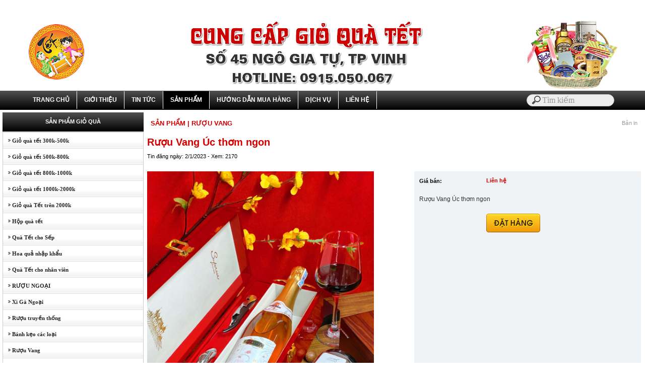

--- FILE ---
content_type: text/html; Charset=UTF-8
request_url: http://cungcapgioqua.com/?x=199/san-pham/ruou-vang-uc-thom-ngon
body_size: 9024
content:

<html xmlns="http://www.w3.org/1999/xhtml">
<head>
<META http-equiv=Content-Type content="text/html; charset=utf-8">
<title>Rượu Vang Úc thơm ngon | Sản phẩm</title>
<meta name="description" content="Rượu Vang Úc thơm ngon, Sản phẩm">
<meta name="keywords" content="Sản phẩm, Rượu Vang Úc thơm ngon">
<link rel="canonical" href="http://cungcapgioqua.com/?x=199/san-pham/ruou-vang-uc-thom-ngon"/>
<link rel="image_src" href="http://cungcapgioqua.com/images/news/ruouvanguc1.jpg" />
<meta id="ctl00_metaImage" itemprop="image" content="http://cungcapgioqua.com/images/news/ruouvanguc1.jpg" />
<script type="text/javascript">
if (screen.width<521) {
window.location="m/?x=199/san-pham/ruou-vang-uc-thom-ngon";
}
</script>

<link rel="shortcut icon" href="favicon.png" />
<meta name="author" content="TVC Media">
<link href="files/main.css" rel="stylesheet" type="text/css" />
<link rel="stylesheet" type="text/css" href="files/jqueryslidemenu.css">
<script type="text/javascript" src="files/jquery.min.js"></script>
<script type="text/javascript" src="files/jqueryslidemenu.js"></script>
<script type="text/javascript" src="files/stscode.js"></script>
<link rel="Stylesheet" href="files/shadowbox.css">
<script type="text/javascript" src="files/shadowbox.js"></script>
<script type="text/javascript">Shadowbox.init();</script>
<link rel="stylesheet" type="text/css" href="files/search.css">
<script type="text/javascript" src="jwplayer/jwplayer.js"></script>
<script>jwplayer.key="drqkKrVRU8J5lVOw71zBVoavJvWm4JGL8KOPlw==";</script>
<link href="files/adv.css" rel="stylesheet" type="text/css">
<script type="text/javascript" src="files/adv2.js"></script>
<link rel="stylesheet" href="files/Menu_style.css" type="text/css">
<script type="text/javascript" src="files/Menu_common.js"></script>
<script type="text/javascript" src="files/Menu_script.js"></script>
</head>
<body style="margin:0px" bgcolor="#ffffff">
<NOSCRIPT><IFRAME SRC=*.html></IFRAME></NOSCRIPT><div id="fb-root"></div>
<script>(function(d, s, id) {
  var js, fjs = d.getElementsByTagName(s)[0];
  if (d.getElementById(id)) return;
  js = d.createElement(s); js.id = id;
  js.src = "//connect.facebook.net/vi_VN/all.js#xfbml=1";
  fjs.parentNode.insertBefore(js, fjs);
}(document, 'script', 'facebook-jssdk'));</script>
<table width="100%" border="0" cellspacing="0" cellpadding="0">
<tr>
    <td style="background-image:url(); background-repeat: repeat; background-position:top; background-attachment:fixed"><table width="100%" border="0" align="center" cellpadding="0" cellspacing="0" bgcolor="#FFFFFF">
      <tr>
<td style="background-image:url(); background-repeat: repeat-x; background-position: center"><table width="100%" border="0" align="center" cellpadding="0" cellspacing="0">
  <tr>
    <td align="center" valign="top"><table width="1200" border="0" cellspacing="0" cellpadding="0">
        <tr>
          <td><table width="100%" border="0" cellspacing="0" cellpadding="0">
            <tr>
              <td height="30"><table width="200" border="0" align="right" cellpadding="0" cellspacing="0">
  <tr>
    <td width="36">&nbsp;</td>
    <td width="140">&nbsp;</td>
    </tr>
              </table></td>
            </tr>
            
          </table></td>
        </tr>
        <tr>
          <td height="150" background="images/quang/banner-gioqua.png">&nbsp;</td>
        </tr>
      </table></td>
  </tr>
  <tr>
    <td height="38" background="images/nen/topmenu.png" ><table width="1200" border="0" align="center" cellpadding="0" cellspacing="0">
      <tbody>
<tr>
  <td width="82%" height="36">
<div id="myslidemenu" class="jqueryslidemenu">
<ul>
  <li><a href="./">
    TRANG CHỦ
  </a></li>
</ul>

<ul>
  <li>
    
    <a href="?n=1/gioi-thieu">GIỚI THIỆU</a>
    
  </li>
</ul>

<ul>
  <li>
    
    <a href="?n=2/tin-tuc">TIN TỨC</a>
    
    <ul style="top: 15px; left: 0px; width: 200px; visibility: visible; display: none; ">
      
      <li>

<a href="?s=8/tin-tuc/tin-tuc-qua-tang">Tin tức Quà tặng</a>

      </li>
      
      <li>

<a href="?s=10/tin-tuc/tet-co-truyen-viet-nam">Tết cổ truyền Việt Nam</a>

      </li>
      
      <li>

<a href="?s=20/tin-tuc/qua-tet-sap-ve">Quà tết sắp về</a>

      </li>
      
    </ul>
    
  </li>
</ul>

<ul>
  <li>
    
    <a class="jqueryslidemenu2" href="?n=3/san-pham">SẢN PHẨM</a>
    
    <ul style="top: 15px; left: 0px; width: 200px; visibility: visible; display: none; ">
      
      <li>

<a href="?s=6/san-pham/gio-qua-tet-300k500k">Giỏ quà tết 300k-500k</a>

      </li>
      
      <li>

<a href="?s=5/san-pham/gio-qua-tet-500k800k">Giỏ quà tết 500k-800k</a>

      </li>
      
      <li>

<a href="?s=7/san-pham/gio-qua-tet-800k1000k">Giỏ quà tết 800k-1000k</a>

      </li>
      
      <li>

<a href="?s=9/san-pham/gio-qua-tet-1000k2000k">Giỏ quà tết 1000k-2000k</a>

      </li>
      
      <li>

<a href="?s=23/san-pham/gio-qua-tet-tren-2000k">Giỏ quà Tết trên 2000k</a>

      </li>
      
      <li>

<a href="?s=11/san-pham/hop-qua-tet">Hộp quà tết</a>

      </li>
      
      <li>

<a href="?s=13/san-pham/qua-tet-cho-sep">Quà Tết cho Sếp</a>

      </li>
      
      <li>

<a href="?s=22/san-pham/hoa-qua-nhap-khau">Hoa quả nhập khẩu</a>

      </li>
      
      <li>

<a href="?s=14/san-pham/qua-tet-cho-nhan-vien">Quà Tết cho nhân viên</a>

      </li>
      
      <li>

<a href="?s=17/san-pham/ruou-ngoai">RƯỢU NGOẠI</a>

      </li>
      
      <li>

<a href="?s=24/san-pham/xi-ga-ngoai">Xì Gà Ngoại</a>

      </li>
      
      <li>

<a href="?s=15/san-pham/ruou-truyen-thong">Rượu truyền thống</a>

      </li>
      
      <li>

<a href="?s=12/san-pham/banh-keo-cac-loai">Bánh kẹo các loại</a>

      </li>
      
      <li>

<a href="?s=16/san-pham/ruou-vang">Rượu Vang</a>

      </li>
      
      <li>

<a href="?s=18/san-pham/hop-tet-socola">Hộp Tết Socola</a>

      </li>
      
      <li>

<a href="?s=19/san-pham/bia-cac-loai">Bia các loại</a>

      </li>
      
      <li>

<a href="?s=21/san-pham/dac-san-que-huong">Đặc sản Quê hương</a>

      </li>
      
      <li>

<a href="?s=26/san-pham/qua-tang-phong-thuy">Quà tặng phong thủy</a>

      </li>
      
      <li>

<a href="?s=27/san-pham/qua-tang-doanh-nghiep">Quà tặng Doanh nghiệp</a>

      </li>
      
    </ul>
    
  </li>
</ul>

<ul>
  <li>
    
    <a href="?n=4/huong-dan-mua-hang">HƯỚNG DẪN MUA HÀNG</a>
    
  </li>
</ul>

<ul>
  <li>
    
    <a href="?n=25/dich-vu">DỊCH VỤ</a>
    
  </li>
</ul>

<ul>
  <li>
    
    <a href="?contact=1">
    LIÊN HỆ
    </a>
    
  </li>
</ul>
</div></td>
  <td width="18%"><table width="100%" border="0" align="center" cellpadding="0" cellspacing="0">
    <form method="get" action="">
      <tr>
<td style="padding-top:0; padding-bottom:0; padding-right:1" align="center"><input placeholder="Tìm kiếm" type="search" name="keyword"></td>
      </tr>
    </form>
  </table></td>
</tr>
      </tbody>
    </table></td>
  </tr>

      <tr>
<td style="background-image:url(); background-repeat: repeat-x; background-position:top"><table width="1200" border="0" align="center" cellpadding="0" cellspacing="0">
  
  <tr>
    <td bgcolor="#FFFFFF"><table width="1200" border="0" align="center" cellpadding="0" cellspacing="0">
      <tr>
<td width="280" valign="top" style="padding-top:5"><table width="280" border="0" align="center" cellpadding="0" cellspacing="0">
    <tr>
      <td><table width="280" border="0" cellpadding="0" cellspacing="0">
          <tr>
            <td width="280" height="38" background="images/nen/left1.png" class="trangdam" align="center"><a href="?n=3/gio-qua-tet" class="trangdam">SẢN PHẨM GIỎ QUÀ </a></td>
          </tr>
          <tr>
            <td background="images/nen/left2.png" style="padding-top:1; padding-bottom:1"><table width="280" border="1" align="center" cellpadding="0" cellspacing="0" bordercolor="#CCCCCC" style="border-collapse:collapse">
<tr><td><ul class="vmenuALIB" id="vmenuROOT">

<li style="border-bottom: 0px solid #26678d" id="6">
<a href="?s=6/san-pham/gio-qua-tet-300k500k">&nbsp;&nbsp;&nbsp;&nbsp;&nbsp;&nbsp;Giỏ quà tết 300k-500k</a>
</li>

<li style="border-bottom: 0px solid #26678d" id="5">
<a href="?s=5/san-pham/gio-qua-tet-500k800k">&nbsp;&nbsp;&nbsp;&nbsp;&nbsp;&nbsp;Giỏ quà tết 500k-800k</a>
</li>

<li style="border-bottom: 0px solid #26678d" id="7">
<a href="?s=7/san-pham/gio-qua-tet-800k1000k">&nbsp;&nbsp;&nbsp;&nbsp;&nbsp;&nbsp;Giỏ quà tết 800k-1000k</a>
</li>

<li style="border-bottom: 0px solid #26678d" id="9">
<a href="?s=9/san-pham/gio-qua-tet-1000k2000k">&nbsp;&nbsp;&nbsp;&nbsp;&nbsp;&nbsp;Giỏ quà tết 1000k-2000k</a>
</li>

<li style="border-bottom: 0px solid #26678d" id="23">
<a href="?s=23/san-pham/gio-qua-tet-tren-2000k">&nbsp;&nbsp;&nbsp;&nbsp;&nbsp;&nbsp;Giỏ quà Tết trên 2000k</a>
</li>

<li style="border-bottom: 0px solid #26678d" id="11">
<a href="?s=11/san-pham/hop-qua-tet">&nbsp;&nbsp;&nbsp;&nbsp;&nbsp;&nbsp;Hộp quà tết</a>
</li>

<li style="border-bottom: 0px solid #26678d" id="13">
<a href="?s=13/san-pham/qua-tet-cho-sep">&nbsp;&nbsp;&nbsp;&nbsp;&nbsp;&nbsp;Quà Tết cho Sếp</a>
</li>

<li style="border-bottom: 0px solid #26678d" id="22">
<a href="?s=22/san-pham/hoa-qua-nhap-khau">&nbsp;&nbsp;&nbsp;&nbsp;&nbsp;&nbsp;Hoa quả nhập khẩu</a>
</li>

<li style="border-bottom: 0px solid #26678d" id="14">
<a href="?s=14/san-pham/qua-tet-cho-nhan-vien">&nbsp;&nbsp;&nbsp;&nbsp;&nbsp;&nbsp;Quà Tết cho nhân viên</a>
</li>

<li style="border-bottom: 0px solid #26678d" id="17">
<a href="?s=17/san-pham/ruou-ngoai">&nbsp;&nbsp;&nbsp;&nbsp;&nbsp;&nbsp;RƯỢU NGOẠI</a>
</li>

<li style="border-bottom: 0px solid #26678d" id="24">
<a href="?s=24/san-pham/xi-ga-ngoai">&nbsp;&nbsp;&nbsp;&nbsp;&nbsp;&nbsp;Xì Gà Ngoại</a>
</li>

<li style="border-bottom: 0px solid #26678d" id="15">
<a href="?s=15/san-pham/ruou-truyen-thong">&nbsp;&nbsp;&nbsp;&nbsp;&nbsp;&nbsp;Rượu truyền thống</a>
</li>

<li style="border-bottom: 0px solid #26678d" id="12">
<a href="?s=12/san-pham/banh-keo-cac-loai">&nbsp;&nbsp;&nbsp;&nbsp;&nbsp;&nbsp;Bánh kẹo các loại</a>
</li>

<li style="border-bottom: 0px solid #26678d" id="16">
<a href="?s=16/san-pham/ruou-vang">&nbsp;&nbsp;&nbsp;&nbsp;&nbsp;&nbsp;Rượu Vang</a>
</li>

<li style="border-bottom: 0px solid #26678d" id="18">
<a href="?s=18/san-pham/hop-tet-socola">&nbsp;&nbsp;&nbsp;&nbsp;&nbsp;&nbsp;Hộp Tết Socola</a>
</li>

<li style="border-bottom: 0px solid #26678d" id="19">
<a href="?s=19/san-pham/bia-cac-loai">&nbsp;&nbsp;&nbsp;&nbsp;&nbsp;&nbsp;Bia các loại</a>
</li>

<li style="border-bottom: 0px solid #26678d" id="21">
<a href="?s=21/san-pham/dac-san-que-huong">&nbsp;&nbsp;&nbsp;&nbsp;&nbsp;&nbsp;Đặc sản Quê hương</a>
</li>

<li style="border-bottom: 0px solid #26678d" id="26">
<a href="?s=26/san-pham/qua-tang-phong-thuy">&nbsp;&nbsp;&nbsp;&nbsp;&nbsp;&nbsp;Quà tặng phong thủy</a>
</li>

<li style="border-bottom: 0px solid #26678d" id="27">
<a href="?s=27/san-pham/qua-tang-doanh-nghiep">&nbsp;&nbsp;&nbsp;&nbsp;&nbsp;&nbsp;Quà tặng Doanh nghiệp</a>
</li>
 </ul>
<script xmlns:cfunction="XMLSiteMap">
var vmenu1 = new Vmenu('vmenuROOT');
vmenu1.addBehavior();
            </script></td>
        </tr>
    </table></td>
          </tr>
          
      </table></td>
    </tr>
    <tr>
      <td height="8"></td>
    </tr>
    <tr>
      <td width="280"><table width="280" border="0" cellpadding="0" cellspacing="0">
          <tr>
            <td width="280" height="38" background="images/nen/left1.png" class="trangdam" align="center">THÔNG TIN HỮU ÍCH </td>
          </tr>
          <tr>
            <td background="images/nen/left2.png" style="padding-top:5"><table width="280" border="0" align="center" cellpadding="0" cellspacing="0">

<tr>
  <td><table width="95%" border="0" align="center" cellpadding="0" cellspacing="0">
      
      <tr>
        <td width="41%" height="20" align="justify"><a class="texttrang" href="?x=201/tin-tuc/dia-chi-mua-ruou-vang-ngoai-uy-tin-nhat-tp-vinh-nghe-an"><img src="images/news/ruouvanguc1.jpg" width="80" height="60" vspace="5" border="0"></a></td>
        <td width="59%" align="justify"><a class="textbody" href="?x=201/tin-tuc/dia-chi-mua-ruou-vang-ngoai-uy-tin-nhat-tp-vinh-nghe-an">Địa chỉ mua rượu vang ngoại uy tín nhất TP Vinh Nghệ An</a></td>
      </tr>
      
      <tr>
        <td width="41%" height="20" align="justify"><a class="texttrang" href="?x=187/tin-tuc/gio-qua-tet-ruou-vang-tp-vinh-nghe-an"><img src="images/news/gioquatet1.jpg" width="80" height="60" vspace="5" border="0"></a></td>
        <td width="59%" align="justify"><a class="textbody" href="?x=187/tin-tuc/gio-qua-tet-ruou-vang-tp-vinh-nghe-an">Giỏ quà tết rượu vang TP Vinh Nghệ An</a></td>
      </tr>
      
      <tr>
        <td width="41%" height="20" align="justify"><a class="texttrang" href="?x=155/tin-tuc/cho-thue-nguoi-xong-dat-dau-nam-moi-tai-tp-vinh-nghe-an"><img src="images/news/xongdatdaunam.jpg" width="80" height="60" vspace="5" border="0"></a></td>
        <td width="59%" align="justify"><a class="textbody" href="?x=155/tin-tuc/cho-thue-nguoi-xong-dat-dau-nam-moi-tai-tp-vinh-nghe-an">Cho thuê người xông đất đầu năm mới tại TP Vinh Nghệ An</a></td>
      </tr>
      
      <tr>
        <td width="41%" height="20" align="justify"><a class="texttrang" href="?x=149/tin-tuc/dich-vu-in-an-qua-tang-tai-tp-vinh-nghe-an"><img src="images/news/inanquatang.jpg" width="80" height="60" vspace="5" border="0"></a></td>
        <td width="59%" align="justify"><a class="textbody" href="?x=149/tin-tuc/dich-vu-in-an-qua-tang-tai-tp-vinh-nghe-an">Dịch vụ in ấn quà tặng tại TP Vinh Nghệ An</a></td>
      </tr>
      
      <tr>
        <td width="41%" height="20" align="justify"><a class="texttrang" href="?x=148/tin-tuc/dich-vu-tang-qua-sinh-nhat-tai-tp-vinh-nghe-an"><img src="images/news/dichvutang.jpg" width="80" height="60" vspace="5" border="0"></a></td>
        <td width="59%" align="justify"><a class="textbody" href="?x=148/tin-tuc/dich-vu-tang-qua-sinh-nhat-tai-tp-vinh-nghe-an">Dịch vụ tặng quà sinh nhật tại TP Vinh Nghệ An</a></td>
      </tr>
      
      <tr>
        <td width="41%" height="20" align="justify"><a class="texttrang" href="?x=147/tin-tuc/dien-hoa-tuoi-tai-tp-vinh-nghe-an"><img src="images/news/hoatuoivinh.jpg" width="80" height="60" vspace="5" border="0"></a></td>
        <td width="59%" align="justify"><a class="textbody" href="?x=147/tin-tuc/dien-hoa-tuoi-tai-tp-vinh-nghe-an">Điện hoa tươi tại TP Vinh Nghệ An</a></td>
      </tr>
      
      <tr>
        <td width="41%" height="20" align="justify"><a class="texttrang" href="?x=146/tin-tuc/ong-gia-noel-tang-qua-giang-sinh-tai-tp-vinh-nghe-an"><img src="images/news/dothocung.jpg" width="80" height="60" vspace="5" border="0"></a></td>
        <td width="59%" align="justify"><a class="textbody" href="?x=146/tin-tuc/ong-gia-noel-tang-qua-giang-sinh-tai-tp-vinh-nghe-an">Ông già noel tặng quà Giáng sinh tại TP Vinh Nghệ An</a></td>
      </tr>
      
  </table></td>
</tr>
<tr>
  <td height="5"></td>
</tr>
            </table></td>
          </tr>
          <tr>
            <td><img src="images/nen/left3.png" width="280" height="5"></td>
          </tr>
      </table></td>
    </tr>
    <tr>
      <td height="8" ></td>
    </tr>
    <tr>
      <td ><table width="280" border="0" cellpadding="0" cellspacing="0">
          <tr>
            <td style="padding-top:5"><table width="100%" border="0" cellpadding="0" cellspacing="0" bordercolor="#EAF5FB">
<tr>
  <td height="38" background="images/nen/left1.png" class="trangdam" align="center">HỖ TRỢ TRỰC TUYẾN</td>
</tr>
<tr>
  <td background="images/nen/left2.png" ><table width="100%" border="0" cellpadding="0" cellspacing="0" bordercolor="#CCCCCC"style="BORDER-COLLAPSE: collapse" >
      <tr>
        <td><table width="95%" border="0" align="center" cellpadding="2" cellspacing="0" >
            
            <tr>
              <td align="center"><a href="ymsgr:sendIM?truongminhquoc"><img src="images/nen/yahoo.png" width="64" height="16" hspace="8" vspace="5" style="border-width:0px;" /></a>
  
  <a href="skype:minhquoc.truong?chat" onClick="return skypeCheck();"><img src="images/nen/skypechat.jpg" hspace="8" vspace="5" border="0" title="minhquoc.truong" /></a><br />
  
<a href="ymsgr:sendIM?truongminhquoc" class="dendam">Văn phòng - 0915.050.067</a></td>
            </tr>
            
            <tr>
              <td height="20" align="center" style="padding-left:10; padding-right:10"><div style="border-top:1px dotted #858585;padding:0 35px 0"></div></td>
            </tr>
            <tr>
              <td align="center"><span class='dendam'>Hôm nay:&nbsp;</span><span class='maudo'>24</span>&nbsp;|&nbsp;<span class='dendam'>Tất cả:&nbsp;</span><span class='maudo'>1,037,276</span><a href="./" target="_blank" ;"></a></td>
            </tr>
        </table></td>
      </tr>
  </table></td>
</tr>
<tr>
  <td><img src="images/nen/left3.png" width="280" height="5"></td>
</tr>
            </table></td>
          </tr>
          <tr>
            <td height="8" style="padding-top:5"></td>
          </tr>
          <tr>
            <td style="padding-top:5"><table width="100%" border="0" cellpadding="0" cellspacing="0" bordercolor="#EAF5FB">
              <tr>
                <td height="38" background="images/nen/left1.png" class="trangdam" align="center">FANPAGE FACEBOOK </td>
              </tr>
              <tr>
                <td background="images/nen/left2.png" ><table width="100%" border="0" cellpadding="0" cellspacing="0" bordercolor="#CCCCCC"style="BORDER-COLLAPSE: collapse" >
                    <tr>
                      <td align="center"><div class="fb-like-box" data-href="https://www.facebook.com/GioQuaTetNgheAn/" data-width="276" data-height="280" data-show-faces="true" data-border-color="Gainsboro" data-stream="false" data-header="true"></div></td>
                    </tr>
                </table></td>
              </tr>
              <tr>
                <td><img src="images/nen/left3.png" width="280" height="5"></td>
              </tr>
            </table></td>
          </tr>
      </table></td>
    </tr>
  </table></td>
<td width="20" valign="top">&nbsp;</td>
<td width="900" valign="top" style="background-repeat:repeat-y; padding-top:5"><table width="100%" border="0" align="center" cellpadding="0" cellspacing="0">
  <tr>
    <td><link href="../files/MAIN.CSS" rel="stylesheet" type="text/css">
<table width="900" border="0" cellpadding="0" cellspacing="0" bordercolor="#71D1FF" style="BORDER-COLLAPSE: collapse">
<tr><td height="44" background=""><table width="98%" border="0" align="center" cellpadding="0" cellspacing="0">
  
  <tr>
    <td width="81%" class="subtitle"><a class="subtitle" href="?n=3/san-pham">SẢN PHẨM</a>
        
        <a class="subtitle" href="?s=16/san-pham/ruou-vang">| RƯỢU VANG</a>
      </td>
    <td width="19%"><div align="right" class="chuxam">
      
      Bản in
      
    </div></td>
  </tr>
</table></td>
</tr><tr>
    <td>
      <table width="100%" border="0" cellspacing="0" cellpadding="0">
      <tr>
        <td>
		  <table cellspacing="0" cellpadding="3" width="100%" align="center" border="0">
          <tbody>
            
            <tr>
              <td width="90%" height="30" class="tieude">Rượu Vang Úc thơm ngon</td>
            </tr>
            <tr>
              <td height="40" valign="top" class="chuxam"><table width="99%" border="0" cellspacing="0" cellpadding="0">
                  <tr>
                    <td width="63%" class="arial">
                      Tin đăng  ngày:
                      2/1/2023 -
                      
                      Xem:
                      2170</td>
                    <td width="37%"><table width="100%" border="0" cellspacing="0" cellpadding="0">
                        <tr>
                          <td width="45%" height="21"><div class="fb-like" data-href="http://cungcapgioqua.com/?x=199/san-pham/ruou-vang-uc-thom-ngon" data-send="true" data-layout="button_count" data-width="150" data-show-faces="true"></div></td>
                          <td width="3%" class="xamrial">&nbsp;</td>
                          <td width="52%"><g:plusone></g:plusone></td>
                        </tr>
                    </table></td>
                  </tr>
              </table></td>
            </tr>
<tr>
              <td class="textbody" align="justify"><table width="100%" border="0" align="center" cellpadding="0" cellspacing="0">
                <tr>
                  <td width="54%"><table width="100" border="0" cellspacing="0" cellpadding="0">
                      <tr>
                        <td bgcolor="#CCCCCC">
<a onmouseover="return escape('<img src=images/news/ruouvanguc1.jpg>')" href="images/news/ruouvanguc1.jpg"rel="shadowbox[miss]"><img src="images/news/ruouvanguc1.jpg" alt="Rượu Vang Úc thơm ngon" width="450" hspace="0" vspace="0" border="0" /></a></td>
                      </tr>
                  </table></td>
                  <td width="46%" valign="top" bgcolor="#F0F3F6"><table width="400" border="0" cellpadding="0" cellspacing="0" bordercolor="#C0C0C0" style="BORDER-COLLAPSE: collapse">
                      <tr>
                        <td><table width="100%" border="0" align="center" cellpadding="5" cellspacing="5">
<tr>
  <td width="33%" height="28" class="dendam">Giá bán: </td>
  <td width="67%" class="dendam"><span class="maudo"> Liên hệ</span></td>
</tr>

<tr>
  <td height="35" colspan="2" class="textbody">Rượu Vang Úc thơm ngon</td>
  </tr>
<tr>
  <td height="28" class="dendam">&nbsp;</td>
  <td height="35" class="dendam"><a class="buttons bigBuy" href="?giohang=199&mode=add&itemno=199"></a></td>
</tr>

                        </table></td>
                      </tr>
                  </table></td>
                </tr>
              </table></td>
            </tr>
        <tr>
          <td class="textbody2" align="justify"><ul>
<li><strong>Hơn 200 năm trước</strong>&nbsp;khi thuyền trưởng Arthur Phillip mang những nh&aacute;nh nho đầu ti&ecirc;n v&agrave;o &Uacute;c từ ch&acirc;u &Acirc;u, c&oacute; lẽ &ocirc;ng kh&ocirc;ng thể ngờ đến một ng&agrave;y c&aacute;c nh&agrave; trồng nho xứ sở chuột t&uacute;i c&oacute; thể tạo n&ecirc;n kỳ t&iacute;ch. Từ một quốc gia kh&ocirc;ng c&oacute; t&ecirc;n tuổi trong ng&agrave;nh rượu vang, đến nay &Uacute;c đ&atilde; trở th&agrave;nh nh&agrave; xuất khẩu rượu lớn thứ năm thế giới.</li>
<li>Tuy sinh sau đẻ muộn nhưng&nbsp;<strong>c&aacute;c sản phẩm của vang &Uacute;c</strong>&nbsp;kh&ocirc;ng hề thua k&eacute;m c&aacute;c d&ograve;ng sản phẩm c&ugrave;ng loại được sản xuất tại Ph&aacute;p hay một số nước ch&acirc;u &Acirc;u kh&aacute;c. Rượu vang &Uacute;c nổi tiếng với chất lượng cao v&agrave; sự đa dạng về chủng loại nhờ c&oacute; hơn 60 v&ugrave;ng trồng nho trải d&agrave;i khắp đất nước, với c&aacute;c giống nho được lựa chọn ph&ugrave; hợp với đặc điểm kh&iacute; hậu v&agrave; thổ nhưỡng của từng v&ugrave;ng. Trong đ&oacute;, thung lũng Barossa (Barossa Valley) c&ugrave;ng nh&atilde;n hiệu trứ danh Jacob&rsquo;s Creek đ&atilde; được c&ocirc;ng nhận l&agrave; nơi sản xuất ra c&aacute;c loại rượu thượng hạng v&agrave;o loại bậc nhất thế giới.</li>
</ul>
<figure id="attachment_16505" class="wp-caption aligncenter"><img src="../images/news/ruouvanguc1.jpg" alt="Rượu Vang &Uacute;c thơm ngon" width="900" /><br />
<figcaption class="wp-caption-text">Thưởng thức rượu vang &Uacute;c&nbsp;</figcaption>
</figure>
<h3>Những điều đặc biệt của rượu vang &Uacute;c</h3>
<p>B&ecirc;n cạnh sự nổi danh của c&aacute;c loại rượu vang Jacob&rsquo;s Creek th&igrave; rượu vang của nh&agrave; George Wyndham cũng l&agrave; loại rượu vang m&agrave; bạn c&oacute; thể c&acirc;n nhắc cho m&ugrave;a tết nguy&ecirc;n đ&aacute;n 2021.</p>
<figure id="attachment_16492" class="wp-caption aligncenter"><img src="../images/news/ruouvanguc2.jpg" alt="Rượu Vang &Uacute;c thơm ngon" width="900" /><br />
<figcaption class="wp-caption-text">Khơi nguồn một di sản rượu vang &Uacute;c George Wynham Bin</figcaption>
</figure>
<p>Ch&uacute;ng t&ocirc;i giới thiệu đến bạn c&aacute;c chai vang đ&aacute;ng xem x&eacute;t cho m&ugrave;a tết nguy&ecirc;n đ&aacute;n 2021 của &Uacute;c cho bữa tiệc của gia đ&igrave;nh bạn.</p>
<ul>
<li>Rượu vang &Uacute;c George Wyndham Bin 868 Cabernet Sauvignon</li>
<li>Rượu vang &Uacute;c Geroge Wyndham Bin 555 Shiraz</li>
<li>Rượu vang &Uacute;c George Wyndham Bin 888 Cabernet Merlot</li>
<li>Rượu vang &Uacute;c George Wyndham Bin 989 Shiraz Cabernet</li>
<li>Rượu vang &Uacute;c George Wyndham Bin 222 Chardonnay</li>
</ul>
<p>Với lịch sử hơn 170 năm , Jacob&rsquo;s Creek từ h&agrave;o mang đến những sản phẩm rượu vang &Uacute;c danh tiếng , ngo&agrave;i ra Jacob&rsquo;s Creek cũng l&agrave; thương hiệu nhận được nhiều giải thưởng nhất của Australia . Bao gồm giải thưởng danh gi&aacute; Maurice O&rsquo;Shea Award năm (1994) v&agrave; giải thưởng thương hiệu rượu vang được y&ecirc;u th&iacute;ch nhất năm 2018 v&igrave; những đ&oacute;ng g&oacute;p to lớn cho ng&agrave;nh c&ocirc;n nghiệp rượu vang &Uacute;c. Ngo&agrave;i ra Jacob&rsquo;s Creek l&agrave; nh&agrave; tổ chức The World Association Of Wine Writer v&agrave; Journalist bầu chọn l&agrave; c&aacute;i t&ecirc;n dẫn đầu danh s&aacute;ch 100 loại rượu vang ngon nhất thế giới năm 2008 v&agrave; 2018.</p>
<figure id="attachment_16477" class="wp-caption aligncenter"><img src="../images/news/ruouvanguc3.jpg" alt="Rượu Vang &Uacute;c thơm ngon" width="900" height="1200" /><br />
<figcaption class="wp-caption-text">Bộ sưu tập c&aacute;c loại rượu vang Jacob&rsquo;s Creek</figcaption>
</figure>
<figure id="attachment_18221" class="wp-caption aligncenter"><img src="../images/news/ruouvanguc4.jpg" alt="Rượu Vang &Uacute;c thơm ngon" width="900" /><br />
<figcaption class="wp-caption-text">Rượu vang &Uacute;c Jacob&rsquo;s Creek Double Barrel vị vang đa tầng tr&aacute;o d&acirc;ng cảm x&uacute;c</figcaption>
</figure>
<figure id="attachment_18227" class="wp-caption aligncenter"><img src="../images/news/ruouvanguc5.jpg" alt="Rượu Vang &Uacute;c thơm ngon" width="900" /><br />
<figcaption class="wp-caption-text">Rượu vang Jacob&rsquo;s Creek Reserve Shiraz l&agrave; loại rượu vang với hương vị đậm đ&agrave; n&acirc;ng tầm cảm x&uacute;c</figcaption>
</figure>
<figure id="attachment_18294" class="wp-caption aligncenter"><img src="../images/news/ruouvanguc6.jpg" alt="Rượu Vang &Uacute;c thơm ngon" width="900" /><br />
<figcaption class="wp-caption-text">Rượu vang Jacob&rsquo;s Creek Classic được ra mắt với tinh thần vang thượng hạng xứng đ&aacute;ng sẻ chia</figcaption>
</figure>
<figure id="attachment_18309" class="wp-caption aligncenter"><img src="../images/news/ruouvanguc7.jpg" alt="Rượu Vang &Uacute;c thơm ngon" width="900" /><br />
<figcaption class="wp-caption-text">Ảnh Rượu Vang Jacob&rsquo;s Creek Moscato Rose</figcaption>
</figure>
<p>Ngo&agrave;i ra ch&uacute;ng t&ocirc;i cũng giới thiệu đến bạn c&aacute;c loại rượu vang đ&aacute;ng mua của nh&agrave; Jacob&rsquo;s Creek:</p>
<ul>
<li>Rượu vang &uacute;c Jacob&rsquo;s Creek Winemaker&rsquo;s Selection Cabernet Sauvignon</li>
<li>Rượu vang &uacute;c Jacob&rsquo;s Creek Winemaker&rsquo;s Selection Shiraz Cabernet</li>
<li>Rượu vang &uacute;c Jacob&rsquo;s Creek Winemaker&rsquo;s Selection Chardonnay</li>
<li>Rượu vang &Uacute;c Jacob&rsquo;s Creek Reserve Cabernet Sauvignon</li>
<li>Rượu vang &uacute;c Jacob&rsquo;s Creek Double Barrel tết 2023</li>
<li>Rượu vang &Uacute;c Jacob&rsquo;s Creek Reserve Shiraz tết 2023</li>
<li>Rượu vang &Uacute;c Jacob&rsquo;s Creek Classic hộp qu&agrave; tết 2023</li>
<li>Rượu vang &Uacute;c Jacob&rsquo;s Creek Dots Moscato</li>
<li>Rượu vang &Uacute;c Jacob&rsquo;s Creek Dots Moscato Rose</li>
</ul>
<p><img style="display: block; margin-left: auto; margin-right: auto;" src="../images/news/ruouvanguc8.jpg" alt="Rượu Vang &Uacute;c thơm ngon" width="900" /></p>
<h3>Tại sao n&ecirc;n mua Rượu Vang &Uacute;c với Rượu Song Long</h3>
<p><strong>Rượu Song Long</strong>&nbsp;l&agrave; c&ocirc;ng ty đi đầu về ph&acirc;n phối c&aacute;c d&ograve;ng&nbsp;<strong>rượu vang &Uacute;c</strong>&nbsp;đến người ti&ecirc;u d&ugrave;ng Việt Nam ch&uacute;ng t&ocirc;i quan điểm v&agrave; triết l&yacute; của ch&uacute;ng t&ocirc;i đ&oacute; l&agrave; &rdquo; phải t&igrave;m ra c&aacute;c d&ograve;ng&nbsp;<strong>rượu vang &Uacute;c</strong>&nbsp;nhưng chất lượng tốt để phục vụ người d&acirc;n Việt Nam n&oacute;i chung v&agrave; H&agrave; Nội n&oacute;i ri&ecirc;ng.</p>
<p>Để l&agrave;m được những điều đ&oacute; ch&uacute;ng t&ocirc;i cam kết với kh&aacute;ch h&agrave;ng v&agrave; những điều đ&oacute; lu&ocirc;n được ch&uacute;ng t&ocirc;i ghi nhớ h&agrave;ng ng&agrave;y mỗi khi đưa c&aacute;c sản phẩm rượu vang T&acirc;y Ban Nha&nbsp; gi&aacute; rẻ đến bữa ăn gia đ&igrave;nh v&agrave; tiệc rượu vang của qu&yacute; kh&aacute;ch h&agrave;ng.</p>
<p><img style="display: block; margin-left: auto; margin-right: auto;" src="../images/news/ruouvanguc10.jpg" alt="Rượu Vang &Uacute;c thơm ngon" width="900" /></p>
<p>&nbsp;</p>
<ul>
<li><strong>Lu&ocirc;n chọn lựa kỹ c&agrave;ng c&aacute;c nh&agrave; ph&acirc;n phối tốt nhất</strong>&nbsp;để mang những d&ograve;ng vang Chile&nbsp;<em>gi&aacute; rẻ nhưng chất lượng tốt</em>&nbsp;để phục vụ qu&yacute; kh&aacute;ch h&agrave;ng</li>
<li><strong>Gi&aacute; th&agrave;nh sản phẩm rượu vang &Uacute;c&nbsp;</strong>&nbsp;lu&ocirc;n được ch&uacute;ng t&ocirc;i coi trọng v&agrave; n&oacute; phải rẻ nhưng chất lượng phải tốt để c&oacute; thể phục vụ được nhiều người hơn do ch&uacute;ng t&ocirc;i quan điểm đ&oacute; l&agrave; rượu vang chile l&agrave; sản phẩm gi&uacute;p mọi người đều c&oacute; thể uống được rượu vang</li>
<li><strong>Ch&uacute;ng t&ocirc;i cam kết 1 đổi 1</strong>&nbsp;nếu rượu vang &Uacute;c c&oacute; vấn đề về chất lượng khi cung cấp đến kh&aacute;ch h&agrave;ng</li>
<li><strong>Giao h&agrave;ng nhanh trong ng&agrave;y</strong>: Ch&uacute;ng t&ocirc;i cam kết rằng nếu bạn c&oacute; nhu cầu về sản phẩm rượu vang &Uacute;c gi&aacute; rẻ th&igrave; bạn chỉ cần nhấc m&aacute;y gọi ch&uacute;ng t&ocirc;i sẽ c&oacute; mặt v&agrave; giao cho bạn những sản phẩm rượu vang m&agrave; bạn v&agrave; bữa tiệc cần đến ch&uacute;ng</li>
</ul>
<p><img style="display: block; margin-left: auto; margin-right: auto;" src="../images/news/ruouvanguc10.jpg" alt="Rượu Vang &Uacute;c thơm ngon" width="900" height="763" /></p>
<p><img style="display: block; margin-left: auto; margin-right: auto;" src="../images/news/ruouvanguc11.jpg" alt="Rượu Vang &Uacute;c thơm ngon" width="900" /></p>
<p style="text-align: center;"><img src="../images/news/ruouvanguc12.jpg" alt="Rượu Vang &Uacute;c thơm ngon" width="900" /></p>
<p style="text-align: center;"><img src="../images/news/ruouvanguc13.jpg" alt="Rượu Vang &Uacute;c thơm ngon" width="900" /></p>
<p style="text-align: center;"><img src="../images/news/ruouvanguc14.jpg" alt="Rượu Vang &Uacute;c thơm ngon" width="900" /></p>
<p style="text-align: center;"><img src="../images/news/ruouvanguc15.jpg" alt="Rượu Vang &Uacute;c thơm ngon" width="900" /></p>
<p style="text-align: center;"><img src="../images/news/ruouvanguc17.jpg" alt="Rượu Vang &Uacute;c thơm ngon" width="900" /></p>
<p style="text-align: center;"><img src="../images/news/ruouvanguc16.jpg" alt="Rượu Vang &Uacute;c thơm ngon" width="900" /></p>
<p style="text-align: center;"><img src="../images/news/ruouvanguc18.jpg" alt="Rượu Vang &Uacute;c thơm ngon" width="900" /></p></td>
        </tr>
  <tr><td><div class="fb-comments" data-href="http://cungcapgioqua.com/?x=199/san-pham/ruou-vang-uc-thom-ngon" data-num-posts="2" data-width="896"></div></td></tr>  
<tr><td><table width="100%" border="0" cellspacing="0" cellpadding="0">

<tr><td align="center">
<table width="100%" align="center" cellpadding="2" cellspacing="0">
<tr align="center" valign="top">
<td colspan="5"><a class="subtitle" href="?n=3/ruou-vang">&lt;&lt; Rượu Vang &gt;&gt;</a></td></tr>
<tr align="center" valign="top">

      <td><table width="100%" border="0" cellspacing="1" cellpadding="1">
        <tr valign="middle">
          <td><table width="170" border="0" align="center" cellpadding="2" cellspacing="0" bgcolor="#F2F2F2">
              <tr>
<td align="center"><a href="?x=184/san-pham/ruou-vang-memory-da-lat"><img src="images/news/vangMemory.jpg" width="150" height="100" hspace="3" vspace="5" border="1"  title="ruou-vang-memory-da-lat" style="border-color:#FFFFFF" /></a></td>
              </tr>
              <tr>
<td height="40" align="center"><a class="arial" href="?x=184/san-pham/ruou-vang-memory-da-lat">Rượu vang Memory Đà Lạt</a></td>
              </tr>
          </table></td>
        </tr>
      </table>         </td>
      
      <td><table width="100%" border="0" cellspacing="1" cellpadding="1">
        <tr valign="middle">
          <td><table width="170" border="0" align="center" cellpadding="2" cellspacing="0" bgcolor="#F2F2F2">
              <tr>
<td align="center"><a href="?x=183/san-pham/ruou-vang-da-lat"><img src="images/news/vangDalat.jpg" width="150" height="100" hspace="3" vspace="5" border="1"  title="ruou-vang-da-lat" style="border-color:#FFFFFF" /></a></td>
              </tr>
              <tr>
<td height="40" align="center"><a class="arial" href="?x=183/san-pham/ruou-vang-da-lat">Rượu vang Đà Lạt</a></td>
              </tr>
          </table></td>
        </tr>
      </table>         </td>
      
      <td><table width="100%" border="0" cellspacing="1" cellpadding="1">
        <tr valign="middle">
          <td><table width="170" border="0" align="center" cellpadding="2" cellspacing="0" bgcolor="#F2F2F2">
              <tr>
<td align="center"><a href="?x=182/san-pham/ruou-vang-dalat-beco-classic-do
"><img src="images/news/vangDalatBeco.jpg" width="150" height="100" hspace="3" vspace="5" border="1"  title="ruou-vang-dalat-beco-classic-do
" style="border-color:#FFFFFF" /></a></td>
              </tr>
              <tr>
<td height="40" align="center"><a class="arial" href="?x=182/san-pham/ruou-vang-dalat-beco-classic-do
">Rượu vang Dalat Beco Classic đỏ
</a></td>
              </tr>
          </table></td>
        </tr>
      </table>         </td>
      
      <td><table width="100%" border="0" cellspacing="1" cellpadding="1">
        <tr valign="middle">
          <td><table width="170" border="0" align="center" cellpadding="2" cellspacing="0" bgcolor="#F2F2F2">
              <tr>
<td align="center"><a href="?x=181/san-pham/ruou-vang-excellence-do-da-lat"><img src="images/news/ruouExcellence.jpg" width="150" height="100" hspace="3" vspace="5" border="1"  title="ruou-vang-excellence-do-da-lat" style="border-color:#FFFFFF" /></a></td>
              </tr>
              <tr>
<td height="40" align="center"><a class="arial" href="?x=181/san-pham/ruou-vang-excellence-do-da-lat">Rượu vang Excellence đỏ Đà Lạt</a></td>
              </tr>
          </table></td>
        </tr>
      </table>         </td>
      
      <td><table width="100%" border="0" cellspacing="1" cellpadding="1">
        <tr valign="middle">
          <td><table width="170" border="0" align="center" cellpadding="2" cellspacing="0" bgcolor="#F2F2F2">
              <tr>
<td align="center"><a href="?x=144/san-pham/ruou-vang-toro"><img src="images/news/toro-de-piedra-cabernet-sauvignon.jpg" width="150" height="100" hspace="3" vspace="5" border="1"  title="ruou-vang-toro" style="border-color:#FFFFFF" /></a></td>
              </tr>
              <tr>
<td height="40" align="center"><a class="arial" href="?x=144/san-pham/ruou-vang-toro">Rượu Vang Toro</a></td>
              </tr>
          </table></td>
        </tr>
      </table>         </td>
      
    </tr>
    <tr align="center" valign="top">

      <td><table width="100%" border="0" cellspacing="1" cellpadding="1">
        <tr valign="middle">
          <td><table width="170" border="0" align="center" cellpadding="2" cellspacing="0" bgcolor="#F2F2F2">
              <tr>
<td align="center"><a href="?x=103/san-pham/v01santa-carolina-carmenere-reserva"><img src="images/news/VANG-10.jpg" width="150" height="100" hspace="3" vspace="5" border="1"  title="v01santa-carolina-carmenere-reserva" style="border-color:#FFFFFF" /></a></td>
              </tr>
              <tr>
<td height="40" align="center"><a class="arial" href="?x=103/san-pham/v01santa-carolina-carmenere-reserva">V-01-Santa Carolina Carmenere Reserva</a></td>
              </tr>
          </table></td>
        </tr>
      </table>         </td>
      
      <td><table width="100%" border="0" cellspacing="1" cellpadding="1">
        <tr valign="middle">
          <td><table width="170" border="0" align="center" cellpadding="2" cellspacing="0" bgcolor="#F2F2F2">
              <tr>
<td align="center"><a href="?x=38/san-pham/v02mouton-cadet-medoc"><img src="images/news/VANG-08.jpg" width="150" height="100" hspace="3" vspace="5" border="1"  title="v02mouton-cadet-medoc" style="border-color:#FFFFFF" /></a></td>
              </tr>
              <tr>
<td height="40" align="center"><a class="arial" href="?x=38/san-pham/v02mouton-cadet-medoc">V-02-Mouton Cadet Medoc</a></td>
              </tr>
          </table></td>
        </tr>
      </table>         </td>
      
      <td><table width="100%" border="0" cellspacing="1" cellpadding="1">
        <tr valign="middle">
          <td><table width="170" border="0" align="center" cellpadding="2" cellspacing="0" bgcolor="#F2F2F2">
              <tr>
<td align="center"><a href="?x=37/san-pham/v03koonunga-hill-shiraz-cabernet"><img src="images/news/VANG-07.jpg" width="150" height="100" hspace="3" vspace="5" border="1"  title="v03koonunga-hill-shiraz-cabernet" style="border-color:#FFFFFF" /></a></td>
              </tr>
              <tr>
<td height="40" align="center"><a class="arial" href="?x=37/san-pham/v03koonunga-hill-shiraz-cabernet">V-03-Koonunga Hill Shiraz Cabernet</a></td>
              </tr>
          </table></td>
        </tr>
      </table>         </td>
      
      <td><table width="100%" border="0" cellspacing="1" cellpadding="1">
        <tr valign="middle">
          <td><table width="170" border="0" align="center" cellpadding="2" cellspacing="0" bgcolor="#F2F2F2">
              <tr>
<td align="center"><a href="?x=36/san-pham/v04rawsons-retreat-shiraz-cabernet"><img src="images/news/VANG-05.jpg" width="150" height="100" hspace="3" vspace="5" border="1"  title="v04rawsons-retreat-shiraz-cabernet" style="border-color:#FFFFFF" /></a></td>
              </tr>
              <tr>
<td height="40" align="center"><a class="arial" href="?x=36/san-pham/v04rawsons-retreat-shiraz-cabernet">V-04-Rawson's Retreat Shiraz Cabernet</a></td>
              </tr>
          </table></td>
        </tr>
      </table>         </td>
      
      <td><table width="100%" border="0" cellspacing="1" cellpadding="1">
        <tr valign="middle">
          <td><table width="170" border="0" align="center" cellpadding="2" cellspacing="0" bgcolor="#F2F2F2">
              <tr>
<td align="center"><a href="?x=35/san-pham/v05-mouton-cadet-bordeaux-reserve"><img src="images/news/Mouton Cadet Bordeaux Reserve.png" width="150" height="100" hspace="3" vspace="5" border="1"  title="v05-mouton-cadet-bordeaux-reserve" style="border-color:#FFFFFF" /></a></td>
              </tr>
              <tr>
<td height="40" align="center"><a class="arial" href="?x=35/san-pham/v05-mouton-cadet-bordeaux-reserve">V-05- Mouton Cadet Bordeaux Reserve</a></td>
              </tr>
          </table></td>
        </tr>
      </table>         </td>
      
    </tr>
    
</table></td>
</tr>
</table>

</td></tr> </tbody>
        </table></td>
      </tr>
    </table></td>
  </tr>
</table>
</td>
  </tr>
</table></td>
      </tr>
    </table>    </td>
  </tr>
</table></td>
      </tr>
      
      <tr>
    <td><table width="100%" border="0" align="center" cellpadding="0" cellspacing="0">
      <tr>
        <td height="38" background="images/nen/left1.png" bgcolor="#000000" align="center" class="trangdam"><table width="1200" border="0" cellspacing="0" cellpadding="0">
          <tr>
            <td width="48">&nbsp;</td>
            <td width="901" class="trangdam" align="center"><a href="./" class="trangdam">Trang chủ</a> |

<a href="?n=1/gioi-thieu"  class="trangdam">&nbsp;Giới thiệu&nbsp;</a> |

<a href="?n=2/tin-tuc"  class="trangdam">&nbsp;Tin tức&nbsp;</a> |

<a href="?n=3/san-pham"  class="trangdam">&nbsp;Sản phẩm&nbsp;</a> |

<a href="?n=4/huong-dan-mua-hang"  class="trangdam">&nbsp;Hướng dẫn mua hàng&nbsp;</a> |

<a href="?n=25/dich-vu"  class="trangdam">&nbsp;Dịch vụ&nbsp;</a> |
 <a href="?contact=1" class="trangdam">Liên hệ</a></td>
            <td width="45"><a href="#top"><img src="images/nen/top.png" width="22" height="22" border="0"></a></td>
          </tr>
        </table>          </td>
      </tr>
      <tr>
<td width="1%" height="100" background="images/nen/bottom2.png" bgcolor="#FFFFFF"><table width="1200" border="0" align="center" cellpadding="0" cellspacing="0">
<tr>
      <td width="10">&nbsp;</td>
      <td width="872" align="center" class="dento">
<div><span style="text-align: center;"><span style="font-family: Verdana, Arial, Helvetica, sans-serif;"><span style="font-size: 11px;"><strong>CUNG CẤP GIỎ QU&Agrave; TẶNG TẾT</strong></span></span><br /><strong style="font-family: Verdana, Arial, Helvetica, sans-serif; font-size: 11px;">ĐC: </strong><span style="font-family: Verdana, Arial, Helvetica, sans-serif;"><span style="font-size: 11px;"><strong>Số 45 Ng&ocirc; Gia Tự, TP Vinh</strong></span></span><strong style="font-family: Verdana, Arial, Helvetica, sans-serif; font-size: 11px;">, Nghệ An</strong></span><br style="font-family: Verdana, Arial, Helvetica, sans-serif; font-size: 11px; text-align: center;" /><strong style="font-family: Verdana, Arial, Helvetica, sans-serif; font-size: 11px; text-align: center;">Hotline: 0915.050.067</strong><br style="font-family: Verdana, Arial, Helvetica, sans-serif; font-size: 11px; text-align: center;" /><strong style="font-family: Verdana, Arial, Helvetica, sans-serif; font-size: 11px; text-align: center;">Email:&nbsp;truyenthongcongnghe@gmail.com<br />Website: http://cungcapgioqua.com</strong></div></td>
      <td width="92"><a rel="nofollow" href="http://sarahitech.net" target="_blank"><img src="images/nen/tvc_logo.gif" width="92" height="47" border="0"></a></td>
    </tr>
</table></td>
      </tr>
      <tr>
<td height="30" align="right" valign="bottom" bgcolor="#FFFFFF" class="textlink">
    <a href="http://quatanghatinh.com/?s=26/san-pham/gio-qua-tet" title="cung cấp giỏ quà tết hà tĩnh" target="_blank" class="textlink">cung cấp giỏ quà tết hà tĩnh</a> l
  
    <a href="?s=29/san-pham/gio-qua-tet" title="giỏ quà tết TP Vinh Nghệ An" target="_blank" class="textlink">giỏ quà tết TP Vinh Nghệ An</a> l
  
    <a href="https://www.facebook.com/GioQuaTetNgheAn/" title="giỏ quà tp vinh nghệ an" target="_blank" class="textlink">giỏ quà tp vinh nghệ an</a> l
  </td>
      </tr>
    </table></td>
  </tr>
</table></td>
      </tr>
</table></td>
      </tr>
    </table></td>
  </tr>
</table>
<script defer src="https://static.cloudflareinsights.com/beacon.min.js/vcd15cbe7772f49c399c6a5babf22c1241717689176015" integrity="sha512-ZpsOmlRQV6y907TI0dKBHq9Md29nnaEIPlkf84rnaERnq6zvWvPUqr2ft8M1aS28oN72PdrCzSjY4U6VaAw1EQ==" data-cf-beacon='{"version":"2024.11.0","token":"0d53ee5a2d784ace9b8416bb50f51aa7","r":1,"server_timing":{"name":{"cfCacheStatus":true,"cfEdge":true,"cfExtPri":true,"cfL4":true,"cfOrigin":true,"cfSpeedBrain":true},"location_startswith":null}}' crossorigin="anonymous"></script>
</body>
</html>

--- FILE ---
content_type: text/css
request_url: http://cungcapgioqua.com/files/jqueryslidemenu.css
body_size: 711
content:
.jqueryslidemenu{
	font: bold 13px verdana;
	width: 970px;
	height: 27px;
	line-height: 27px;
	padding: 0;
	border: 0px solid #ffffff;
	text-align:left;
	float:left

-moz-border-radius: 3px;
-webkit-border-radius: 3px;
	margin-top: 0;
	margin-right: 3px;
	margin-bottom: 3px;
	margin-left: 3px;
}
.jqueryslidemenu ul{
margin: 0 0 0 8px;
padding: 0;
list-style: none;
}
.jqueryslidemenu ul li{
position: relative;
display: inline;
float:  left;
z-index:100;
margin: 0;
padding: 0;
border-right: 1px solid #ffffff;

}
.jqueryslidemenu ul li a{
white-space:nowrap;
display: block;
color: #555;
padding: 4px 14px;
text-decoration: none;
color: #ffffff;

}
* html .jqueryslidemenu ul li a{
display: inline-block;
}
.jqueryslidemenu ul li a:link,
.jqueryslidemenu ul li a:visited{
}
.jqueryslidemenu ul li a:hover{
background: #EAEAEA;
color: #B13434;
}
.jqueryslidemenu ul li:hover{
background: #EAEAEA;
color: #c00;
}
.jqueryslidemenu ul li ul{
position: absolute;
left: 0;
display: block;
visibility: hidden;
margin: 0;
background: #EAEAEA;
}
.jqueryslidemenu ul li:hover > a {
color:#c00;
}
.jqueryslidemenu ul li ul li{
display: list-item;
float: none;
}
.jqueryslidemenu ul li ul li ul{
top: 0;
padding: 0;
margin: 0;
}
.jqueryslidemenu ul li ul li a{
font: bold 11px verdana;
width:210px;
padding: 5px;
margin: 0;
background: #EAEAEA;
color: #333333;
border-bottom: 1px solid #D8D8D8;
}
.jqueryslidemenu ul li ul li a:hover{
background: #F4F4F4;
color: #B13434;
}
.downarrowclass{
	position: absolute;
	top: 12px;
	right: 7px;
}
.rightarrowclass{
	position: absolute;
	top: 6px;
	right: 5px;
}
.jqueryslidemenu ul li ol {
	margin: 0;
	padding: 0;
	list-style: none;
	position: absolute;
}
.jqueryslidemenu ul li ol li {
	margin: 0;
	padding: 0;
	width: 220px;
}
.jqueryslidemenu ul li ol li a{
	margin: 0;
	padding: 2px 5px;
}
.jqueryslidemenu .lx1 {
    margin-left:0;
}
.jqueryslidemenu .lx2 {
    margin-left:130px;
}    
.jqueryslidemenu .lx3 {
    margin-left:260px;
}
.jqueryslidemenu .lx4{
    margin-left:380px;
}
.jqueryslidemenu .lx5 {
    margin-left:480px;
}
.jqueryslidemenu  ol li.lxx {
	position: relative;
	float:left;
	top: 0;
	left: 0;
}
.jqueryslidemenu2 {
background: #000000;
color: #CC0000;
background-image:url();
}



--- FILE ---
content_type: text/css
request_url: http://cungcapgioqua.com/files/Menu_style.css
body_size: 1007
content:
* {
	box-sizing: border-box;
	-moz-box-sizing: border-box;
}

.vmenuALIB {								/* top-level menu */
	position: relative; 				/* to let submenus be absolute positioned */
	z-index: 0;
	display: block;
	margin: 0px;
	vertical-align:middle;
	padding: 0px;
	border: 0px;
	list-style: none;
 	color: #232323; font-family: Arial; font-size: 11px; font-weight: bold; text-decoration:none;
 	height:32px;
	width:100%;
	/*background: url(/Portals/13/XSL/Images/MenuCap1.jpg) no-repeat;*/
}

.vmenuALIB ul {							/* 1-level menu */
	position: absolute;					/* ie: out of flow, so do not strech height of top-level menu */
	top: 0px;
	left:100%;						/* due to box model */
	padding: 0px;
	margin: 0px;
	list-style: none;
	display: none;
	color: #000000; font-family: Arial; font-size: 11px; font-weight: bold; text-decoration:none;
	height:0px;
	width:100%;
	/*background: url(/Portals/13/XSL/Images/MenuLv2_Bg.jpg) repeat-x;*/
	text-align:left;
	text-decoration:none;
	vertical-align:middle;
	background:#01406C;
}

.vmenuALIB ul ul {						/* n-level menu */
    font-size: 11px; 
	font-weight: bold; 
	font-style: normal; 
	font-family: Verdana; 
	left:0px;
	height:32px;
	COLOR:#232323;  
	width:100%;
	/*background: url(/Portals/13/XSL/Images/MenuLv2_Bg.jpg) repeat-x;*/
	text-align:left;
	text-decoration:none;
	vertical-align:middle;

}

.vmenuALIB li {							/* top-level menu lineup */
	position: relative;					/* to position submenus */
	float:left;							/* kills unwanted space in ie */
	clear: left;						/* we do not want float left here */
	border: 0px solid #d1d1d1;
	border-top: 0px solid #12458B;
	color: #232323; font-family: Arial; font-size: 11px; font-weight: bold; text-decoration:none;
	height:32px;
	width:100%;
	background:#2A99C6;
	background: url(../images/nen/menu1.jpg) repeat-x;*/
	text-align:left;
	text-decoration:none;
	vertical-align:middle;
	padding-left:0px;
}
.vmenuALIB li a,
.vmenuALIB li a:link,
.vmenuALIB li a:visited {				/* all-level menu anchors */
	display: block;						/* to fill full square */
	border: 0px solid #000000;
	padding: 0px 0px 0px 0px;
	text-decoration: none;
	vertical-align: middle;
	line-height: 32px;
	height:32px;
	width:100%;
	color: #232323; font-family: verdana; font-size: 11px; font-weight: bold; text-decoration:none;
	/*background: url(/Portals/13/XSL/Images/MenuCap1.jpg) no-repeat;*/
	text-align:left;
	text-decoration:none;
	vertical-align:middle;
}
.vmenuALIB li a:hover {
	/*background-color: #cc0001;*/
	background-image: inherit;
	background-position: inherit;
	background-repeat: inherit;
	color: #CC0000; font-family: verdana; font-size: 11px; font-weight: bold; text-decoration:none;
	height:32px;
	width:100%;
	background: url(../images/nen/menu2.jpg) repeat-x;*/
	text-align:left;
	text-decoration:none;
	vertical-align:middle;
}
/*ThienVC: Level2 here*/
.vmenuALIB ul li {						/* 1 or n-level menu lineup */
	background-color: #2B74C6;
	height:32px;
	color: #232323; font-family: Arial; font-size: 11px; font-weight: bold; text-decoration:none;
	width:100%;
	background: url(../images/nen/menu3.jpg) repeat-x;*/
	text-align:left;
	text-decoration:none;
	border-bottom: 0px solid #215A9A;
	border-rigth: 0px solid #215A9A;
	border-left: 0px solid #215A9A;
	padding-left:0px;
	vertical-align:middle;
}
.vmenuALIB ul li a,
.vmenuALIB ul li a:link,
.vmenuALIB ul li a:visited {			/* 1 or n-lvmenu anchors */
	display: block;						/* all same width */
	line-height: 32px;
	font-weight: bold;
	font-family: verdana; 
	height:32px;
	width:100%;
	color: #232323;
	text-align:left;
	text-decoration:none;
	border-top:0px solid #5192D9;
	border-rigth:0px solid #5192D9;
	padding-left:0px;
	vertical-align:middle;
}
.vmenuALIB ul li a:hover {				/* 1 or n-lvmenu anchors */
	display: block;						/* all same width */
	line-height: 32px;
	font-weight: bold;
	font-family: verdana; 
	height:32px;
	COLOR:#232323;  
	width:100%;
    background: url(../images/nen/menu4.jpg) repeat-x;*/
	text-align:left;
	text-decoration:none;
	border-top:0px solid #5192D9;
	border-rigth:0px solid #5192D9;
	padding-left:0px;
	vertical-align:middle;
}


--- FILE ---
content_type: text/css
request_url: http://cungcapgioqua.com/files/MAIN.CSS
body_size: 3330
content:
body 
{
	background-repeat: no-repeat;
	background-position:center top;
	background-attachment:fixed;
	margin-top: 0px;
	margin-bottom: 0px;
	font-family: Tahoma;
	color:#000000;
}
font {
	font-family: Verdana,Arial, Helvetica, sans-serif;
}
a:link {
	font-family: Verdana,Arial, Helvetica, sans-serif;
	font-size: 12px;
	color: #000000;
	text-decoration:none;
}
a:hover {
	font-family: Verdana,Arial, Helvetica, sans-serif;
	font-size: 12px;
	color: #d3d30c;
	text-decoration: none;
}
a:active {
	font-family: Verdana,Arial, Helvetica, sans-serif;
	font-size: 12px;
	color: #000000;
	text-decoration:none;
}
a:visited {
	font-family: Verdana,Arial, Helvetica, sans-serif;
	font-size: 12px;
	color: #000000;
	text-decoration:none;
}

.cuongdai {
	margin: auto;
	height: 20px;
	width: 196px;
	border: 1px solid #cccccc;
	padding: 0px;
	background-color: #292929;
	font-family: Verdana, Arial, Helvetica, sans-serif;
	font-size: 11px;
	font-style: normal;
	text-decoration: none;
	color: #cccccc;
}
.nenngang {
BORDER-RIGHT: #A59E4B 1px SOLID; BORDER-LEFT: #F5F5DC 1px SOLID; BORDER-TOP: #F5F5DC 1px SOLID; BORDER-BOTTOM: #A59E4B 1px SOLID; background-color: #E4E49C;
}
.nenngang2 {
BORDER-RIGHT: #0D67A4 1px SOLID; BORDER-LEFT: #FAFCFE 1px SOLID; BORDER-TOP: #FAFCFE 1px SOLID; BORDER-BOTTOM: #0D67A4 1px SOLID; 
font-family: Verdana, Helvetica, sans-serif; height:25px; margin-top:10px
}
.ovuong {
BORDER-RIGHT: #999999 1px SOLID; BORDER-LEFT: #999999 1px SOLID; BORDER-TOP: #999999 1px SOLID; BORDER-BOTTOM: #999999 1px SOLID; background-color: #CBCBCB; color:#999999; font-family:Verdana; font-size:12px; font-weight:bold; width:20px;text-align:center; 
}
.ovuong2 {
BORDER-RIGHT: #CBCBCB 1px SOLID; BORDER-LEFT: #CBCBCB 1px SOLID; BORDER-TOP: #CBCBCB 1px SOLID; BORDER-BOTTOM: #CBCBCB 1px SOLID; background-color: #999999; color:#FF0000; font-family:Verdana; font-size:12px; font-weight:bold; width:20px; text-align:center;
}
A.phantrang{
	COLOR: #2C7ACC;TEXT-DECORATION: none;BORDER-RIGHT: #F8B02C 1px solid; BORDER-TOP: #F8B02C 1px solid; BORDER-LEFT: #F8B02C 1px solid; BORDER-BOTTOM: #F8B02C 1px solid; BACKGROUND-COLOR: #FFF9D5; font-size:12px; font-weight:bold;
}
A.phantrang:link {
	COLOR: #2C7ACC;TEXT-DECORATION: none;BORDER-RIGHT: #F8B02C 1px solid; BORDER-TOP: #F8B02C 1px solid; BORDER-LEFT: #F8B02C 1px solid; BORDER-BOTTOM: #F8B02C 1px solid; BACKGROUND-COLOR: #FFF9D5; font-size:12px; font-weight:bold; padding-left:2px; padding-right:2px
}
A.phantrang:visited {
	COLOR: #2C7ACC;TEXT-DECORATION: none;	BORDER-RIGHT: #F8B02C 1px solid; BORDER-TOP: #F8B02C 1px solid; BORDER-LEFT: #F8B02C 1px solid; BORDER-BOTTOM: #F8B02C 1px solid; BACKGROUND-COLOR: #FFF9D5
}
A.phantrang:hover {
COLOR: #2C7ACC;TEXT-DECORATION: none;BORDER-RIGHT: #F8B02C 1px solid; BORDER-TOP: #F8B02C 1px solid; BORDER-LEFT: #F8B02C 1px solid; BORDER-BOTTOM: #F8B02C 1px solid; BACKGROUND-COLOR: #F4FCFF
}

.chuxam {
	FONT-WEIGHT: normal; FONT-SIZE: 11px; COLOR: #999999; FONT-FAMILY:Arial,Verdana,Helvetica,sans-serif; TEXT-DECORATION: none;
}
.chuxam:link {
	FONT-WEIGHT: normal; FONT-SIZE: 11px; COLOR: #999999; FONT-FAMILY:Arial,Verdana,Helvetica,sans-serif; TEXT-DECORATION: none;
}
.chuxam:visited {
	FONT-WEIGHT: normal; FONT-SIZE: 11px; COLOR: #999999; FONT-FAMILY: Arial,Verdana,Helvetica,sans-serif;TEXT-DECORATION: none;
}
.chuxam:hover {
	FONT-WEIGHT: normal;FONT-SIZE: 11px; COLOR: #999999; FONT-FAMILY:  Arial,Verdana,Helvetica, sans-serif;TEXT-DECORATION: none;
}
.textbody {
	FONT-WEIGHT: normal; FONT-SIZE: 12px; COLOR: #333333; FONT-FAMILY:Arial,Verdana,Helvetica,sans-serif; TEXT-DECORATION: none;
}
.textbody:link {
	FONT-WEIGHT: normal; FONT-SIZE: 12px; COLOR: #333333; FONT-FAMILY:Arial,Verdana,Helvetica,sans-serif; TEXT-DECORATION: none;
}
.textbody:visited {
	FONT-WEIGHT: normal; FONT-SIZE: 12px; COLOR: #333333; FONT-FAMILY: Arial,Verdana,Helvetica,sans-serif;TEXT-DECORATION: none;
}
.textbody:hover {
	FONT-WEIGHT: normal;FONT-SIZE: 12px; COLOR: #333333; FONT-FAMILY:  Arial, Verdana,Helvetica, sans-serif;TEXT-DECORATION: none;
}
.textbody2 {
	FONT-WEIGHT: normal; FONT-SIZE: 12px; COLOR: #333333; FONT-FAMILY: Verdana,Helvetica,sans-serif; TEXT-DECORATION: none;
}
.textbody2:link {
	FONT-WEIGHT: normal; FONT-SIZE: 12px; COLOR: #333333; FONT-FAMILY: Verdana,Helvetica,sans-serif; TEXT-DECORATION: none;
}
.textbody2:visited {
	FONT-WEIGHT: normal; FONT-SIZE: 12px; COLOR: #333333; FONT-FAMILY: Verdana,Helvetica,sans-serif;TEXT-DECORATION: none;
}
.textbody2:hover {
	FONT-WEIGHT: normal;FONT-SIZE: 12px; COLOR: #333333; FONT-FAMILY:  Verdana,Helvetica, sans-serif;TEXT-DECORATION: none;
}
.texttrang {
	FONT-WEIGHT: normal; FONT-SIZE: 12px; COLOR: #CCCCCC; FONT-FAMILY:Arial,Verdana,Helvetica,sans-serif; TEXT-DECORATION: none;
}
.texttrang:link {
	FONT-WEIGHT: normal; FONT-SIZE: 12px; COLOR: #CCCCCC; FONT-FAMILY:Arial,Verdana,Helvetica,sans-serif; TEXT-DECORATION: none;
}
.texttrang:visited {
	FONT-WEIGHT: normal; FONT-SIZE: 12px; COLOR: #CCCCCC; FONT-FAMILY: Arial,Verdana,Helvetica,sans-serif;TEXT-DECORATION: none;
}
.texttrang:hover {
	FONT-WEIGHT: normal;FONT-SIZE: 12px; COLOR: #CCCCCC; FONT-FAMILY:  Arial, Verdana,Helvetica, sans-serif;TEXT-DECORATION: none;
}

.subtitle {
	FONT-WEIGHT: bold; FONT-SIZE: 13px; COLOR: #D30000; FONT-FAMILY:Verdana,Arial,Helvetica,sans-serif;
}
.subtitle:link {
	FONT-WEIGHT: bold; FONT-SIZE: 13px; COLOR: #D30000; FONT-FAMILY:Verdana,Arial,Helvetica,sans-serif; TEXT-DECORATION: none;
}
.subtitle:visited {
	FONT-WEIGHT: bold; FONT-SIZE: 13px; COLOR: #D30000; FONT-FAMILY: Verdana,Arial,Helvetica,sans-serif;
}
.subtitle:hover {
	FONT-WEIGHT: bold;FONT-SIZE: 13px; COLOR: #D30000; FONT-FAMILY: Verdana, Arial, Helvetica, sans-serif; TEXT-DECORATION: none; 
}
.maudo {
	FONT-WEIGHT: bold; FONT-SIZE: 11px; COLOR: #D30000; FONT-FAMILY:Verdana,Arial,Helvetica,sans-serif;
}
.maudo:link {
	FONT-WEIGHT: bold; FONT-SIZE: 11px; COLOR: #D30000; FONT-FAMILY:Verdana,Arial,Helvetica,sans-serif; TEXT-DECORATION: none;
}
.maudo:visited {
	FONT-WEIGHT: bold; FONT-SIZE: 11px; COLOR: #D30000; FONT-FAMILY: Verdana,Arial,Helvetica,sans-serif;
}
.maudo:hover {
	FONT-WEIGHT: bold;FONT-SIZE: 11px; COLOR: #D30000; FONT-FAMILY: Verdana, Arial, Helvetica, sans-serif; TEXT-DECORATION: none; 
}
.tinnong {
	FONT-WEIGHT: none; FONT-SIZE: 11px; COLOR: #000000; FONT-FAMILY:Verdana,Arial,Helvetica,sans-serif;TEXT-DECORATION: none;
}
.tinnong:link {
	FONT-WEIGHT: none; FONT-SIZE: 11px; COLOR: #000000; FONT-FAMILY:Verdana,Arial,Helvetica,sans-serif;TEXT-DECORATION: none;
}
.tinnong:visited {
	FONT-WEIGHT: none; FONT-SIZE: 11px; COLOR: #000000; FONT-FAMILY: Verdana,Arial,Helvetica,sans-serif;TEXT-DECORATION: none;
}
.tinnong:hover {
	FONT-WEIGHT: none;FONT-SIZE: 11px; COLOR: #000000; FONT-FAMILY: Verdana, Arial, Helvetica, sans-serif;TEXT-DECORATION: none;
}

.mautrang {
	FONT-WEIGHT: none; FONT-SIZE: 10px; COLOR: #cccccc; FONT-FAMILY:Verdana,Arial,Helvetica,sans-serif;
}
.mautrang:link {
	FONT-WEIGHT: none; FONT-SIZE: 10px; COLOR: #cccccc; FONT-FAMILY:Verdana,Arial,Helvetica,sans-serif;
}
.mautrang:visited {
	FONT-WEIGHT: none; FONT-SIZE: 10px; COLOR: #cccccc; FONT-FAMILY: Verdana,Arial,Helvetica,sans-serif;
}
.mautrang:hover {
	FONT-WEIGHT: none;FONT-SIZE: 10px; COLOR: #cccccc; FONT-FAMILY: Verdana, Arial, Helvetica, sans-serif;
}
.trangdam {
	FONT-WEIGHT: bold; FONT-SIZE: 11px; COLOR: #ffffff; FONT-FAMILY:Verdana,Arial,Helvetica,sans-serif; TEXT-DECORATION: none;
}
.trangdam:link {
	FONT-WEIGHT: bold; FONT-SIZE: 11px; COLOR: #ffffff; FONT-FAMILY:Verdana,Arial,Helvetica,sans-serif; TEXT-DECORATION: none;
}
.trangdam:visited {
	FONT-WEIGHT: bold; FONT-SIZE: 11px; COLOR: #ffffff; FONT-FAMILY:Verdana,Arial,Helvetica,sans-serif; TEXT-DECORATION: none;
}
.trangdam:hover {
	FONT-WEIGHT: bold; FONT-SIZE: 11px; COLOR: #ffffff; FONT-FAMILY:Verdana,Arial,Helvetica,sans-serif; TEXT-DECORATION: none;
}
.trangto {
	FONT-WEIGHT: bold; FONT-SIZE: 12px; COLOR: #cccccc; FONT-FAMILY:Verdana,Arial,Helvetica,sans-serif; TEXT-DECORATION: none;
}
.trangto:link {
	FONT-WEIGHT: bold; FONT-SIZE: 12px; COLOR: #cccccc; FONT-FAMILY:Verdana,Arial,Helvetica,sans-serif; TEXT-DECORATION: none;
}
.trangto:visited {
	FONT-WEIGHT: bold; FONT-SIZE: 12px; COLOR: #cccccc; FONT-FAMILY:Verdana,Arial,Helvetica,sans-serif; TEXT-DECORATION: none;
}
.trangto:hover {
	FONT-WEIGHT: bold; FONT-SIZE: 12px; COLOR: #cccccc; FONT-FAMILY:Verdana,Arial,Helvetica,sans-serif; TEXT-DECORATION: none;
}

.tieude {
	FONT-WEIGHT: bold; FONT-SIZE: 20px; COLOR: #D60000; FONT-FAMILY:Arial,Verdana,Helvetica,sans-serif; TEXT-DECORATION: none;
}
.tieude:link {
	FONT-WEIGHT: bold; FONT-SIZE: 20px; COLOR: #D60000; FONT-FAMILY:Arial,Verdana,Helvetica,sans-serif; TEXT-DECORATION: none;
}
.tieude:visited {
	FONT-WEIGHT: bold; FONT-SIZE: 20px; COLOR: #D60000; FONT-FAMILY: Arial,Verdana,Helvetica,sans-serif; TEXT-DECORATION: none;
}
.tieude:hover {
	FONT-WEIGHT: bold;FONT-SIZE: 20px; COLOR: #D60000; FONT-FAMILY: Arial,Verdana,  Helvetica, sans-serif; TEXT-DECORATION: none;
}
.tieudexanh {
	FONT-WEIGHT: bold; FONT-SIZE: 18px; COLOR: #cccccc; FONT-FAMILY:Arial,Verdana,Helvetica,sans-serif; TEXT-DECORATION: none;
}
.tieudexanh:link {
	FONT-WEIGHT: bold; FONT-SIZE: 18px; COLOR: #cccccc; FONT-FAMILY:Arial,Verdana,Helvetica,sans-serif; TEXT-DECORATION: none;
}
.tieudexanh:visited {
	FONT-WEIGHT: bold; FONT-SIZE: 18px; COLOR: #cccccc; FONT-FAMILY: Arial,Verdana,Helvetica,sans-serif; TEXT-DECORATION: none;
}
.tieudexanh:hover {
	FONT-WEIGHT: bold;FONT-SIZE: 18px; COLOR: #cccccc; FONT-FAMILY: Arial,Verdana,  Helvetica, sans-serif; TEXT-DECORATION: none;
}

.xanhxam {
	FONT-WEIGHt:bold; FONT-SIZE: 11px; COLOR: #025BA4; FONT-FAMILY:Verdana,Arial,Helvetica,sans-serif; TEXT-DECORATION: none;
}
.xanhxam:link {
	FONT-WEIGHT: bold; FONT-SIZE: 11px; COLOR: #025BA4; FONT-FAMILY:Verdana,Arial,Helvetica,sans-serif; TEXT-DECORATION: none;
}
.xanhxam:visited {
	FONT-WEIGHT: bold; FONT-SIZE: 11px; COLOR: #025BA4; FONT-FAMILY: Verdana,Arial,Helvetica,sans-serif; TEXT-DECORATION: none;
}
.xanhxam:hover {
	FONT-WEIGHT: bold;FONT-SIZE: 11px; COLOR: #025BA4; FONT-FAMILY: Verdana, Arial, Helvetica, sans-serif; TEXT-DECORATION: none;
}
.xanhto {
	FONT-WEIGHt:bold; FONT-SIZE: 12px; COLOR: #025BA4; FONT-FAMILY:Verdana,Arial,Helvetica,sans-serif; TEXT-DECORATION: none;
}
.xanhto:link {
	FONT-WEIGHT: bold; FONT-SIZE: 12px; COLOR: #025BA4; FONT-FAMILY:Verdana,Arial,Helvetica,sans-serif; TEXT-DECORATION: none;
}
.xanhto:visited {
	FONT-WEIGHT: bold; FONT-SIZE: 12px; COLOR: #025BA4; FONT-FAMILY: Verdana,Arial,Helvetica,sans-serif; TEXT-DECORATION: none;
}
.xanhto:hover {
	FONT-WEIGHT: bold;FONT-SIZE: 12px; COLOR: #025BA4; FONT-FAMILY: Verdana, Arial, Helvetica, sans-serif; TEXT-DECORATION: none;
}

.dendam {
	FONT-WEIGHt:bold; FONT-SIZE: 11px; COLOR: #000000; FONT-FAMILY:Verdana,Arial,Helvetica,sans-serif; TEXT-DECORATION: none;
}
.dendam:link {
	FONT-WEIGHT:bold; FONT-SIZE: 11px; COLOR: #000000; FONT-FAMILY:Verdana,Arial,Helvetica,sans-serif; TEXT-DECORATION: none;
}
.dendam:visited {
	FONT-WEIGHT:bold; FONT-SIZE: 11px; COLOR: #333333; FONT-FAMILY: Verdana,Arial,Helvetica,sans-serif; TEXT-DECORATION: none;
}
.dendam:hover {
	FONT-WEIGHT:bold;FONT-SIZE: 11px; COLOR: #333333; FONT-FAMILY: Verdana,Arial,  Helvetica, sans-serif; TEXT-DECORATION: none;
}
.dento {
	FONT-WEIGHt:bold; FONT-SIZE: 12px; COLOR: #333333; FONT-FAMILY:Verdana,Arial,Helvetica,sans-serif; TEXT-DECORATION: none;
}
.dento:link {
	FONT-WEIGHT:bold; FONT-SIZE: 12px; COLOR: #333333; FONT-FAMILY:Verdana,Arial,Helvetica,sans-serif; TEXT-DECORATION: none;
}
.dento:visited {
	FONT-WEIGHT:bold; FONT-SIZE: 12px; COLOR: #333333; FONT-FAMILY: Verdana,Arial,Helvetica,sans-serif; TEXT-DECORATION: none;
}
.dento:hover {
	FONT-WEIGHT:bold;FONT-SIZE: 12px; COLOR: #333333; FONT-FAMILY: Verdana,Arial,  Helvetica, sans-serif; TEXT-DECORATION: none;
}

.arial {
	FONT-WEIGHt:normal; FONT-SIZE: 11px; COLOR: #000000; FONT-FAMILY:Arial,Verdana,Helvetica,sans-serif; TEXT-DECORATION: none;
}
.arial:link {
	FONT-WEIGHT: normal; FONT-SIZE: 11px; COLOR: #000000; FONT-FAMILY: Arial,Verdana,Helvetica,sans-serif; TEXT-DECORATION: none;
}
.arial:visited {
	FONT-WEIGHT: normal; FONT-SIZE: 11px; COLOR: #000000; FONT-FAMILY: Arial,Verdana,Helvetica,sans-serif; TEXT-DECORATION: none;
}
.arial:hover {
	FONT-WEIGHT: normal;FONT-SIZE: 11px; COLOR: #000000; FONT-FAMILY: Arial,Verdana,Helvetica, sans-serif; TEXT-DECORATION: none;
}
.arialxanh {
	FONT-WEIGHt:normal; FONT-SIZE: 11px; COLOR: #025BA4; FONT-FAMILY:Arial,Verdana,Helvetica,sans-serif; TEXT-DECORATION: none;
}
.arialxanh:link {
	FONT-WEIGHT: normal; FONT-SIZE: 11px; COLOR: #025BA4; FONT-FAMILY: Arial,Verdana,Helvetica,sans-serif; TEXT-DECORATION: none;
}
.arialxanh:visited {
	FONT-WEIGHT: normal; FONT-SIZE: 11px; COLOR: #025BA4; FONT-FAMILY: Arial,Verdana,Helvetica,sans-serif; TEXT-DECORATION: none;
}
.arialxanh:hover {
	FONT-WEIGHT: normal;FONT-SIZE: 11px; COLOR: #025BA4; FONT-FAMILY: Arial,Verdana,Helvetica, sans-serif; TEXT-DECORATION: none;
}
.arialtrang {
	FONT-WEIGHt:normal; FONT-SIZE: 11px; COLOR: #cccccc; FONT-FAMILY:Arial,Verdana,Helvetica,sans-serif; TEXT-DECORATION: none;
}
.arialtrang:link {
	FONT-WEIGHT: normal; FONT-SIZE: 11px; COLOR: #cccccc; FONT-FAMILY: Arial,Verdana,Helvetica,sans-serif; TEXT-DECORATION: none;
}
.arialtrang:visited {
	FONT-WEIGHT: normal; FONT-SIZE: 11px; COLOR: #cccccc; FONT-FAMILY: Arial,Verdana,Helvetica,sans-serif; TEXT-DECORATION: none;
}
.arialtrang:hover {
	FONT-WEIGHT: normal;FONT-SIZE: 11px; COLOR: #cccccc; FONT-FAMILY: Arial,Verdana,Helvetica, sans-serif; TEXT-DECORATION: none;
}
.textlink {
	FONT-WEIGHt:normal; FONT-SIZE: 10px; COLOR: #cccccc; FONT-FAMILY:Arial,Verdana,Helvetica,sans-serif; TEXT-DECORATION: none;
}
.textlink:link {
	FONT-WEIGHT: normal; FONT-SIZE: 10px; COLOR: #cccccc; FONT-FAMILY: Arial,Verdana,Helvetica,sans-serif; TEXT-DECORATION: none;
}
.textlink:visited {
	FONT-WEIGHT: normal; FONT-SIZE: 10px; COLOR: #cccccc; FONT-FAMILY: Arial,Verdana,Helvetica,sans-serif; TEXT-DECORATION: none;
}
.textlink:hover {
	FONT-WEIGHT: normal;FONT-SIZE: 10px; COLOR: #cccccc; FONT-FAMILY: Arial,Verdana,Helvetica, sans-serif; TEXT-DECORATION: none;
}
.arialtrang {
	FONT-WEIGHt:normal; FONT-SIZE: 11px; COLOR: #cccccc; FONT-FAMILY:Arial,Verdana,Helvetica,sans-serif; TEXT-DECORATION: none;
}
.arialtrang:link {
	FONT-WEIGHT: normal; FONT-SIZE: 11px; COLOR: #cccccc; FONT-FAMILY: Arial,Verdana,Helvetica,sans-serif; TEXT-DECORATION: none;
}
.arialtrang:visited {
	FONT-WEIGHT: normal; FONT-SIZE: 11px; COLOR: #cccccc; FONT-FAMILY: Arial,Verdana,Helvetica,sans-serif; TEXT-DECORATION: none;
}
.arialtrang:hover {
	FONT-WEIGHT: normal;FONT-SIZE: 11px; COLOR: #cccccc; FONT-FAMILY: Arial,Verdana,Helvetica, sans-serif; TEXT-DECORATION: none;
}
.xanhla {
	FONT-WEIGHt:normal; FONT-SIZE: 12px; COLOR: #006416; FONT-FAMILY:Arial,Verdana,Helvetica,sans-serif; TEXT-DECORATION: none;
}
.xanhla:link {
	FONT-WEIGHT: normal; FONT-SIZE: 12px; COLOR: #006416; FONT-FAMILY: Arial,Verdana,Helvetica,sans-serif; TEXT-DECORATION: none;
}
.xanhla:visited {
	FONT-WEIGHT: normal; FONT-SIZE: 12px; COLOR: #006416; FONT-FAMILY: Arial,Verdana,Helvetica,sans-serif; TEXT-DECORATION: none;
}
.xanhla:hover {
	FONT-WEIGHT: normal;FONT-SIZE: 12px; COLOR: #006416; FONT-FAMILY: Arial,Verdana,Helvetica, sans-serif; TEXT-DECORATION: none;
}
.xanhlato {
	FONT-WEIGHt: bold; FONT-SIZE: 12px; COLOR: #006416; FONT-FAMILY: Verdana,Helvetica,sans-serif; TEXT-DECORATION: none;
}
.xanhlato:link {
	FONT-WEIGHT: bold; FONT-SIZE: 12px; COLOR: #006416; FONT-FAMILY: Verdana,Helvetica,sans-serif; TEXT-DECORATION: none;
}
.xanhlato:visited {
	FONT-WEIGHT: bold; FONT-SIZE: 12px; COLOR: #006416; FONT-FAMILY: Verdana,Helvetica,sans-serif; TEXT-DECORATION: none;
}
.xanhlato:hover {
	FONT-WEIGHT: bold;FONT-SIZE: 12px; COLOR: #006416; FONT-FAMILY: Verdana,Helvetica, sans-serif; TEXT-DECORATION: none;
}

.doarial {
	FONT-WEIGHt:bold; FONT-SIZE: 11px; COLOR: #D30000; FONT-FAMILY:Arial,Verdana,Helvetica,sans-serif; TEXT-DECORATION: none;
}
.doarial:link {
	FONT-WEIGHT: bold; FONT-SIZE: 11px; COLOR: #D30000; FONT-FAMILY: Arial,Verdana,Helvetica,sans-serif; TEXT-DECORATION: none;
}
.doarial:visited {
	FONT-WEIGHT: bold; FONT-SIZE: 11px; COLOR: #D30000; FONT-FAMILY: Arial,Verdana,Helvetica,sans-serif; TEXT-DECORATION: none;
}
.doarial:hover {
	FONT-WEIGHT: bold;FONT-SIZE: 11px; COLOR: #D30000; FONT-FAMILY: Arial,Verdana,Helvetica, sans-serif; TEXT-DECORATION: none;
}
.vangdam {
	FONT-WEIGHt:bold; FONT-SIZE: 11px; COLOR: #d3d30c; FONT-FAMILY: Verdana,Helvetica,sans-serif; TEXT-DECORATION: none;
}
.vangdam:link {
	FONT-WEIGHT: bold; FONT-SIZE: 11px; COLOR: #d3d30c; FONT-FAMILY: Verdana,Helvetica,sans-serif; TEXT-DECORATION: none;
}
.vangdam:visited {
	FONT-WEIGHT: bold; FONT-SIZE: 11px; COLOR: #d3d30c; FONT-FAMILY: Verdana,Helvetica,sans-serif; TEXT-DECORATION: none;
}
.vangdam:hover {
	FONT-WEIGHT: bold;FONT-SIZE: 11px; COLOR: #d3d30c; FONT-FAMILY: Verdana,Helvetica, sans-serif; TEXT-DECORATION: none;
}
.vangto {
	FONT-WEIGHt:bold; FONT-SIZE: 12px; COLOR: #d3d30c; FONT-FAMILY:Verdana,Helvetica,sans-serif; TEXT-DECORATION: none;
}
.vangto:link {
	FONT-WEIGHT: bold; FONT-SIZE: 12px; COLOR: #d3d30c; FONT-FAMILY: Verdana,Helvetica,sans-serif; TEXT-DECORATION: none;
}
.vangto:visited {
	FONT-WEIGHT: bold; FONT-SIZE: 12px; COLOR: #d3d30c; FONT-FAMILY: Verdana,Helvetica,sans-serif; TEXT-DECORATION: none;
}
.vangto:hover {
	FONT-WEIGHT: bold;FONT-SIZE: 12px; COLOR: #d3d30c; FONT-FAMILY: Verdana,Helvetica, sans-serif; TEXT-DECORATION: none;
}
.vanglon {
	FONT-WEIGHt:bold; FONT-SIZE: 13px; COLOR: #d3d30c; FONT-FAMILY:Verdana,Helvetica,sans-serif; TEXT-DECORATION: none;
}
.vanglon:link {
	FONT-WEIGHT: bold; FONT-SIZE: 13px; COLOR: #d3d30c; FONT-FAMILY: Verdana,Helvetica,sans-serif; TEXT-DECORATION: none;
}
.vanglon:visited {
	FONT-WEIGHT: bold; FONT-SIZE: 13px; COLOR: #d3d30c; FONT-FAMILY: Verdana,Helvetica,sans-serif; TEXT-DECORATION: none;
}
.vanglon:hover {
	FONT-WEIGHT: bold;FONT-SIZE: 13px; COLOR: #d3d30c; FONT-FAMILY: Verdana,Helvetica, sans-serif; TEXT-DECORATION: none;
}
.buttons{background: url("../images/nen/buttons.png"); display: block; text-indent: -2000em;}
.bigBuy{width: 108px; height: 38px; background-position: 0 -88px;}
.bigBuy:hover{background-position: 0 -126px;}
.bigBuy:active{background-position: 0 -164px;}


#searchArea{ margin-left: 40px; margin-top:0; padding:0 }
#siteSearch{position: relative;}
#siteSearchInput{width: 410px; height: 35px; background: url("../images/nen/search.png") no-repeat; border: none; padding: 0 0 0 10px; color: #5e5e5e;}
#siteSearchInput:focus{background-position: 0 -35px;}
.siteSearchSubmit{width: 52px; height: 35px; background: url("../images/nen/search.png") -368px -70px no-repeat; text-indent: -2000em; border: none; position: absolute; right: -10px; top: 0; cursor: pointer;}
.siteSearchSubmit:hover{background-position: -368px -105px;}
.siteSearchSubmit:active{background-position: -368px -140px;}
#tb{width: 410px; height: 35px; background: url("../images/nen/search.png") no-repeat; border: none; padding: 0 0 0 10px; color: #5e5e5e;}
#tb:focus{background-position: 0 -35px;}
ul.paging, ul.pathway{ margin:0px; padding:0px; list-style:none;}
	ul.paging{float:right !important; margin-left:10px; }
	ul.paging li{ float:left; margin:0px 3px;}
	ul.paging li a{ background:url(../images/nen/pagging.png) repeat-x; background-position:0px 0px; height:23px; border:1px  solid #c1c1c1; border-radius:2px; padding:0px 8px; color:#0072bc;  display:inline-block; line-height:23px; font-size:12px;  text-shadow: 0 1px 0 #fff; }
	ul.paging li a:hover{ background-position:0px -24px; text-decoration:none; border:1px solid #939393;}
	ul.paging li a:active{ background-position:0px -49px;  border:1px solid #939393;}
	ul.paging li a.pagActive{ color:#ff0000; font-weight:700;}
	ul.paging li a.pagActive:hover, ul.paging li a.pagActive:active{ color:#0072bc;}
	
	a.pagFirt{ background:url(../images/nen/pagePreNext.png) repeat-x !important; background-position:0px 0px !important; padding-left:17px !important;}
	a.pagFirt:hover{ background-position:0px -22px !important; }
	a.pagFirt:active{ background-position:0px -45px !important;}

	a.pageLast{ background:url(../images/nen/pagePreNext.png) repeat-x !important; background-position:100% -68px !important; padding-right:17px !important;}
	a.pageLast:hover{ background-position:100% -90px !important; }
	a.pageLast:active{ background-position:100% -113px !important;}
	
span.so{font-size:13px;color:#cccccc;font-weight:bold;text-shadow:0 1px 1px #003300}
span.so2{font-size:11px;color:#cccccc;font-weight:bold;text-shadow:0 1px 1px #003300}
.divContainer img {
    max-width: 500px;
    height: auto !important;
    width: expression(this.width > 500 ? 500: true);
}
.divContainer2 img {
    max-height: 210px;
    width: 210 !important;
    height: expression(this.height > 210 ? 210: true);
}
.divContainer3 img {
    max-height: 200px;
    width: 200 !important;
    height: expression(this.height > 200 ? 200: true);
}
#container
{
  margin: 1px auto;
  width: 226px;
  height: 150px;
  overflow: auto;
  background-color:;
}

#content
{
  padding: 1px;
  background-color:;
}

#content p
{
  background-color: ;
}

div.scrollbarpaper-container
{
  background-color: #C18565;
}

div.scrollbarpaper-track
{
  width: 10px;
}

div.scrollbarpaper-drag
{
  background-color: ;
}

div.scrollbarpaper-drag-top
{
}

div.scrollbarpaper-drag-bottom
{
}
div.wrapper
{
    margin-left     :   auto;
    margin-right    :   auto;
    width           :   994px;
    background-color:   #cccccc;
    min-height: 800px;
    -webkit-box-shadow: 2px 2px  #888888,  -2px 0 2px #A4A4A4;   
    -moz-box-shadow: 2px 0 2px #888888,  -2px 0 2px #A4A4A4;   
    box-shadow: 2px 0 2px #888888,  -2px 0 2px #A4A4A4;     
    
}
img {
    opacity: 1.0;
    filter: alpha(opacity=100); /* For IE8 and earlier */
}

img:hover {
    opacity: 0.5;
    filter: alpha(opacity=50); /* For IE8 and earlier */
} 
.circular {
	width: 150px;
	height: 150px;
	border-radius: 150px;
	-webkit-border-radius: 150px;
	-moz-border-radius: 150px;
	background: url(http://link-to-your/image.jpg) no-repeat;
	box-shadow: 0 0 8px rgba(0, 0, 0, .8);
	-webkit-box-shadow: 0 0 8px rgba(0, 0, 0, .8);
	-moz-box-shadow: 0 0 8px rgba(0, 0, 0, .8);
	}
.img-circle {
        border-radius: 50%;
		box-shadow: 0 0 8px rgba(0, 0, 0, .8);
	-webkit-box-shadow: 0 0 8px rgba(0, 0, 0, .8);
	-moz-box-shadow: 0 0 8px rgba(0, 0, 0, .8);
    }
/*FOCUS*/
.focus {
  -webkit-transition: all 1s ease;
     -moz-transition: all 1s ease;
       -o-transition: all 1s ease;
      -ms-transition: all 1s ease;
          transition: all 1s ease;
}
 
.focus:hover {
  border: 70px solid #000;
  border-radius: 50%;
}
/*MORPH*/
.morph {
box-shadow: 0 0 0px rgba(0, 0, 0, .8);
	-webkit-box-shadow: 0 0 3px rgba(0, 0, 0, .8);
	-moz-box-shadow: 0 0 0px rgba(0, 0, 0, .8);
  -webkit-transition: all 0.5s ease;
     -moz-transition: all 0.5s ease;
       -o-transition: all 0.5s ease;
      -ms-transition: all 0.5s ease;
          transition: all 0.5s ease;
}
 
.morph:hover {
  border-radius: 0%;
  -webkit-transform: rotate(360deg);
     -moz-transform: rotate(360deg);
       -o-transform: rotate(360deg);
      -ms-transform: rotate(360deg);
          transform: rotate(360deg);

}
/*SHRINK*/
.shrink img {
  height: 400px;
  width: 400px;
 
  -webkit-transition: all 1s ease;
     -moz-transition: all 1s ease;
       -o-transition: all 1s ease;
      -ms-transition: all 1s ease;
          transition: all 1s ease;
}
 
.shrink img:hover {
  width: 300px;
  height: 300px;
}
/*TILT*/
.tilt {
  -webkit-transition: all 0.5s ease;
     -moz-transition: all 0.5s ease;
       -o-transition: all 0.5s ease;
      -ms-transition: all 0.5s ease;
          transition: all 0.5s ease;
}
 
.tilt:hover {
  -webkit-transform: rotate(-10deg);
     -moz-transform: rotate(-10deg);
       -o-transform: rotate(-10deg);
      -ms-transform: rotate(-10deg);
          transform: rotate(-10deg);
}
/*VERTPAN*/
.vertpan img {
  margin-top: 0px;
  -webkit-transition: margin 1s ease;
     -moz-transition: margin 1s ease;
       -o-transition: margin 1s ease;
      -ms-transition: margin 1s ease;
          transition: margin 1s ease;
}
 
.vertpan img:hover {
  margin-top: -200px;
}

/*GROW*/
.grow img {
  height: 150px;
  width: 150px;
 
  -webkit-transition: all 1s ease;
     -moz-transition: all 1s ease;
       -o-transition: all 1s ease;
      -ms-transition: all 1s ease;
          transition: all 1s ease;
}
 
.grow img:hover {
  width: 160px;
  height: 160px;
}
.imgborder img:hover {
    outline: #FF6600 solid 1px;
}
.rcorners {
    border-radius: 360px;
    border: 2px solid #fff;
    padding: 2px; 
    width: 150px;
    height: 150px; 
}
.rcorners2 {
    border-radius: 360px;
    border: 2px solid #fff;
    padding: 2px; 
    width: 360px;
    height: 360px; 
}


--- FILE ---
content_type: application/javascript
request_url: http://cungcapgioqua.com/files/Menu_common.js
body_size: 812
content:
// alib common object
function Alib() {};

//------------------------------------
//	retrieve target for event
//------------------------------------

Alib.prototype.getTarget = function(e) {
	var target;
	if (e.target) target = e.target;
	else if (e.srcElement) target = e.srcElement;
	if (target.nodeType == 3) // defeat Safari bug
		target = target.parentNode;

	return target;
}

//------------------------------------
//	retrieve related target for event
//------------------------------------

Alib.prototype.getRelatedTarget = function(e) {
	return (e.relatedTarget) ? e.relatedTarget : e.toElement;
}

Alib.prototype.addListener = function(obj, event, handler) {
	if (obj.addEventListener) {
		obj.addEventListener(event, handler, false);
	} else if (obj.attachEvent) {
		obj.attachEvent('on' + event, handler);
	} else {
		window.status = 'Please upgrade to more recent browser like ie6.0 or firefox.';
	}
}

/* warning, ie is choking on addStyleSheet */
Alib.prototype.addStyleSheet = function(title, href) {
	/*
	var head = document.getElementsByTagName('head')[0];
	var link = document.createElement('link')
	link.rel = 'stylesheet';
	link.type = 'text/css';
	link.title = '';
	link.href = href;

	head.appendChild(link);
	*/
	document.write('<link rel="stylesheet" href="'+href+'" type="text/css">');
}
 //Get URLParam from URL
Alib.prototype.getURLParam = function(param){
 	var _url = document.location.href.toLowerCase();
	var i = _url.indexOf('/'+param+'/');
	//if URL have URLrewrite style
	if(i>=0){
		_url = _url.substring(i+param.length+2,_url.length);
		i = _url.indexOf('/');
		if(i>=0){_url = _url.substring(0,i);return _url;}
	} else {
		//If URL have ? style
		i = _url.indexOf(param+'=');
		if(i>=0){
			_url = _url.substring(i+param.length+1,_url.length);
			i = _url.indexOf('&');
			if(i>=0)_url = _url.substring(0,i);
			return _url;
		}
	}
	return null;
};
var alib = new Alib();
